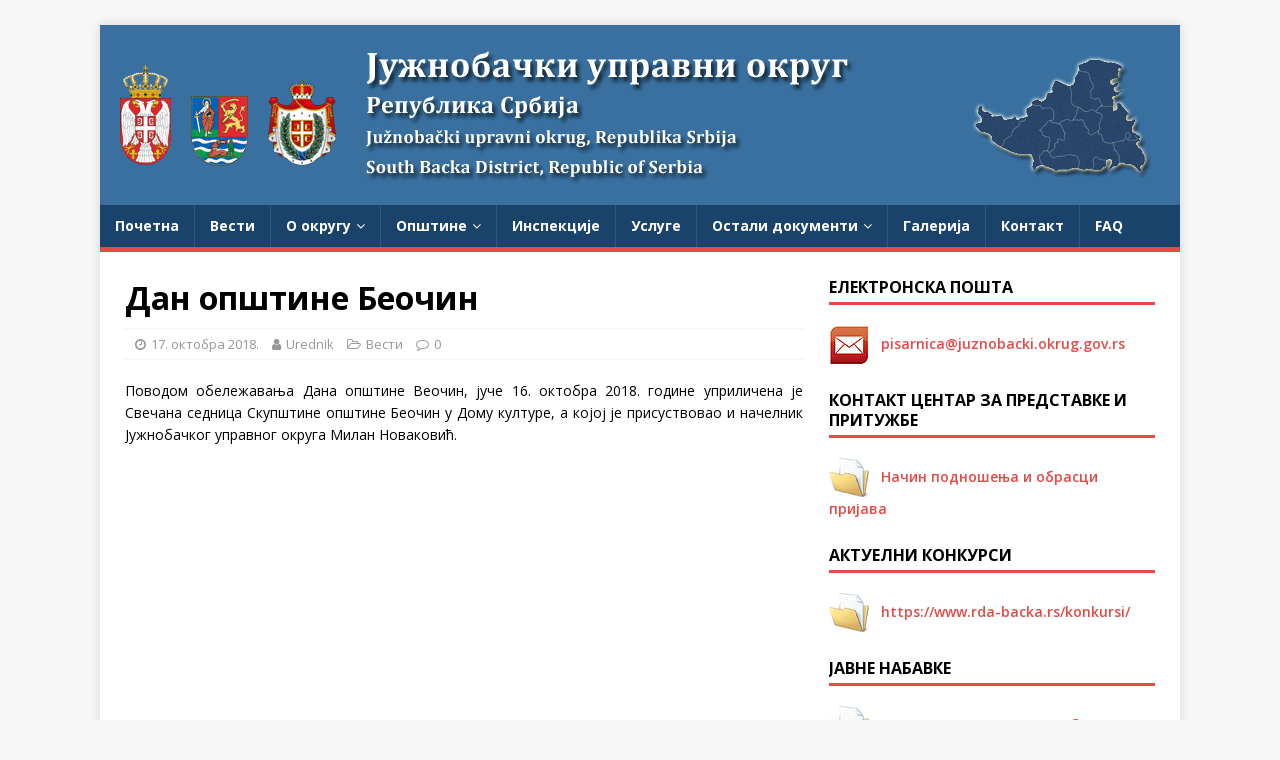

--- FILE ---
content_type: text/html; charset=UTF-8
request_url: https://juznobacki.okrug.gov.rs/dan-opstine-beocin/
body_size: 58158
content:
<!DOCTYPE html>
<html class="no-js" lang="sr-RS">
<head>
<meta charset="UTF-8">
<meta name="viewport" content="width=device-width, initial-scale=1.0">
<link rel="profile" href="http://gmpg.org/xfn/11" />
<title>Дан општине Беочин &#8211; Јужнобачки управни округ</title>
<meta name='robots' content='max-image-preview:large' />
<link rel='dns-prefetch' href='//fonts.googleapis.com' />
<link rel="alternate" type="application/rss+xml" title="Јужнобачки управни округ &raquo; довод" href="https://juznobacki.okrug.gov.rs/feed/" />
<script type="text/javascript">
window._wpemojiSettings = {"baseUrl":"https:\/\/s.w.org\/images\/core\/emoji\/14.0.0\/72x72\/","ext":".png","svgUrl":"https:\/\/s.w.org\/images\/core\/emoji\/14.0.0\/svg\/","svgExt":".svg","source":{"concatemoji":"https:\/\/juznobacki.okrug.gov.rs\/wp-includes\/js\/wp-emoji-release.min.js?ver=6.2.4"}};
/*! This file is auto-generated */
!function(e,a,t){var n,r,o,i=a.createElement("canvas"),p=i.getContext&&i.getContext("2d");function s(e,t){p.clearRect(0,0,i.width,i.height),p.fillText(e,0,0);e=i.toDataURL();return p.clearRect(0,0,i.width,i.height),p.fillText(t,0,0),e===i.toDataURL()}function c(e){var t=a.createElement("script");t.src=e,t.defer=t.type="text/javascript",a.getElementsByTagName("head")[0].appendChild(t)}for(o=Array("flag","emoji"),t.supports={everything:!0,everythingExceptFlag:!0},r=0;r<o.length;r++)t.supports[o[r]]=function(e){if(p&&p.fillText)switch(p.textBaseline="top",p.font="600 32px Arial",e){case"flag":return s("\ud83c\udff3\ufe0f\u200d\u26a7\ufe0f","\ud83c\udff3\ufe0f\u200b\u26a7\ufe0f")?!1:!s("\ud83c\uddfa\ud83c\uddf3","\ud83c\uddfa\u200b\ud83c\uddf3")&&!s("\ud83c\udff4\udb40\udc67\udb40\udc62\udb40\udc65\udb40\udc6e\udb40\udc67\udb40\udc7f","\ud83c\udff4\u200b\udb40\udc67\u200b\udb40\udc62\u200b\udb40\udc65\u200b\udb40\udc6e\u200b\udb40\udc67\u200b\udb40\udc7f");case"emoji":return!s("\ud83e\udef1\ud83c\udffb\u200d\ud83e\udef2\ud83c\udfff","\ud83e\udef1\ud83c\udffb\u200b\ud83e\udef2\ud83c\udfff")}return!1}(o[r]),t.supports.everything=t.supports.everything&&t.supports[o[r]],"flag"!==o[r]&&(t.supports.everythingExceptFlag=t.supports.everythingExceptFlag&&t.supports[o[r]]);t.supports.everythingExceptFlag=t.supports.everythingExceptFlag&&!t.supports.flag,t.DOMReady=!1,t.readyCallback=function(){t.DOMReady=!0},t.supports.everything||(n=function(){t.readyCallback()},a.addEventListener?(a.addEventListener("DOMContentLoaded",n,!1),e.addEventListener("load",n,!1)):(e.attachEvent("onload",n),a.attachEvent("onreadystatechange",function(){"complete"===a.readyState&&t.readyCallback()})),(e=t.source||{}).concatemoji?c(e.concatemoji):e.wpemoji&&e.twemoji&&(c(e.twemoji),c(e.wpemoji)))}(window,document,window._wpemojiSettings);
</script>
<style type="text/css">
img.wp-smiley,
img.emoji {
	display: inline !important;
	border: none !important;
	box-shadow: none !important;
	height: 1em !important;
	width: 1em !important;
	margin: 0 0.07em !important;
	vertical-align: -0.1em !important;
	background: none !important;
	padding: 0 !important;
}
</style>
	<link rel='stylesheet' id='wp-block-library-css' href='https://juznobacki.okrug.gov.rs/wp-includes/css/dist/block-library/style.min.css?ver=6.2.4' type='text/css' media='all' />
<link rel='stylesheet' id='classic-theme-styles-css' href='https://juznobacki.okrug.gov.rs/wp-includes/css/classic-themes.min.css?ver=6.2.4' type='text/css' media='all' />
<style id='global-styles-inline-css' type='text/css'>
body{--wp--preset--color--black: #000000;--wp--preset--color--cyan-bluish-gray: #abb8c3;--wp--preset--color--white: #ffffff;--wp--preset--color--pale-pink: #f78da7;--wp--preset--color--vivid-red: #cf2e2e;--wp--preset--color--luminous-vivid-orange: #ff6900;--wp--preset--color--luminous-vivid-amber: #fcb900;--wp--preset--color--light-green-cyan: #7bdcb5;--wp--preset--color--vivid-green-cyan: #00d084;--wp--preset--color--pale-cyan-blue: #8ed1fc;--wp--preset--color--vivid-cyan-blue: #0693e3;--wp--preset--color--vivid-purple: #9b51e0;--wp--preset--gradient--vivid-cyan-blue-to-vivid-purple: linear-gradient(135deg,rgba(6,147,227,1) 0%,rgb(155,81,224) 100%);--wp--preset--gradient--light-green-cyan-to-vivid-green-cyan: linear-gradient(135deg,rgb(122,220,180) 0%,rgb(0,208,130) 100%);--wp--preset--gradient--luminous-vivid-amber-to-luminous-vivid-orange: linear-gradient(135deg,rgba(252,185,0,1) 0%,rgba(255,105,0,1) 100%);--wp--preset--gradient--luminous-vivid-orange-to-vivid-red: linear-gradient(135deg,rgba(255,105,0,1) 0%,rgb(207,46,46) 100%);--wp--preset--gradient--very-light-gray-to-cyan-bluish-gray: linear-gradient(135deg,rgb(238,238,238) 0%,rgb(169,184,195) 100%);--wp--preset--gradient--cool-to-warm-spectrum: linear-gradient(135deg,rgb(74,234,220) 0%,rgb(151,120,209) 20%,rgb(207,42,186) 40%,rgb(238,44,130) 60%,rgb(251,105,98) 80%,rgb(254,248,76) 100%);--wp--preset--gradient--blush-light-purple: linear-gradient(135deg,rgb(255,206,236) 0%,rgb(152,150,240) 100%);--wp--preset--gradient--blush-bordeaux: linear-gradient(135deg,rgb(254,205,165) 0%,rgb(254,45,45) 50%,rgb(107,0,62) 100%);--wp--preset--gradient--luminous-dusk: linear-gradient(135deg,rgb(255,203,112) 0%,rgb(199,81,192) 50%,rgb(65,88,208) 100%);--wp--preset--gradient--pale-ocean: linear-gradient(135deg,rgb(255,245,203) 0%,rgb(182,227,212) 50%,rgb(51,167,181) 100%);--wp--preset--gradient--electric-grass: linear-gradient(135deg,rgb(202,248,128) 0%,rgb(113,206,126) 100%);--wp--preset--gradient--midnight: linear-gradient(135deg,rgb(2,3,129) 0%,rgb(40,116,252) 100%);--wp--preset--duotone--dark-grayscale: url('#wp-duotone-dark-grayscale');--wp--preset--duotone--grayscale: url('#wp-duotone-grayscale');--wp--preset--duotone--purple-yellow: url('#wp-duotone-purple-yellow');--wp--preset--duotone--blue-red: url('#wp-duotone-blue-red');--wp--preset--duotone--midnight: url('#wp-duotone-midnight');--wp--preset--duotone--magenta-yellow: url('#wp-duotone-magenta-yellow');--wp--preset--duotone--purple-green: url('#wp-duotone-purple-green');--wp--preset--duotone--blue-orange: url('#wp-duotone-blue-orange');--wp--preset--font-size--small: 13px;--wp--preset--font-size--medium: 20px;--wp--preset--font-size--large: 36px;--wp--preset--font-size--x-large: 42px;--wp--preset--spacing--20: 0.44rem;--wp--preset--spacing--30: 0.67rem;--wp--preset--spacing--40: 1rem;--wp--preset--spacing--50: 1.5rem;--wp--preset--spacing--60: 2.25rem;--wp--preset--spacing--70: 3.38rem;--wp--preset--spacing--80: 5.06rem;--wp--preset--shadow--natural: 6px 6px 9px rgba(0, 0, 0, 0.2);--wp--preset--shadow--deep: 12px 12px 50px rgba(0, 0, 0, 0.4);--wp--preset--shadow--sharp: 6px 6px 0px rgba(0, 0, 0, 0.2);--wp--preset--shadow--outlined: 6px 6px 0px -3px rgba(255, 255, 255, 1), 6px 6px rgba(0, 0, 0, 1);--wp--preset--shadow--crisp: 6px 6px 0px rgba(0, 0, 0, 1);}:where(.is-layout-flex){gap: 0.5em;}body .is-layout-flow > .alignleft{float: left;margin-inline-start: 0;margin-inline-end: 2em;}body .is-layout-flow > .alignright{float: right;margin-inline-start: 2em;margin-inline-end: 0;}body .is-layout-flow > .aligncenter{margin-left: auto !important;margin-right: auto !important;}body .is-layout-constrained > .alignleft{float: left;margin-inline-start: 0;margin-inline-end: 2em;}body .is-layout-constrained > .alignright{float: right;margin-inline-start: 2em;margin-inline-end: 0;}body .is-layout-constrained > .aligncenter{margin-left: auto !important;margin-right: auto !important;}body .is-layout-constrained > :where(:not(.alignleft):not(.alignright):not(.alignfull)){max-width: var(--wp--style--global--content-size);margin-left: auto !important;margin-right: auto !important;}body .is-layout-constrained > .alignwide{max-width: var(--wp--style--global--wide-size);}body .is-layout-flex{display: flex;}body .is-layout-flex{flex-wrap: wrap;align-items: center;}body .is-layout-flex > *{margin: 0;}:where(.wp-block-columns.is-layout-flex){gap: 2em;}.has-black-color{color: var(--wp--preset--color--black) !important;}.has-cyan-bluish-gray-color{color: var(--wp--preset--color--cyan-bluish-gray) !important;}.has-white-color{color: var(--wp--preset--color--white) !important;}.has-pale-pink-color{color: var(--wp--preset--color--pale-pink) !important;}.has-vivid-red-color{color: var(--wp--preset--color--vivid-red) !important;}.has-luminous-vivid-orange-color{color: var(--wp--preset--color--luminous-vivid-orange) !important;}.has-luminous-vivid-amber-color{color: var(--wp--preset--color--luminous-vivid-amber) !important;}.has-light-green-cyan-color{color: var(--wp--preset--color--light-green-cyan) !important;}.has-vivid-green-cyan-color{color: var(--wp--preset--color--vivid-green-cyan) !important;}.has-pale-cyan-blue-color{color: var(--wp--preset--color--pale-cyan-blue) !important;}.has-vivid-cyan-blue-color{color: var(--wp--preset--color--vivid-cyan-blue) !important;}.has-vivid-purple-color{color: var(--wp--preset--color--vivid-purple) !important;}.has-black-background-color{background-color: var(--wp--preset--color--black) !important;}.has-cyan-bluish-gray-background-color{background-color: var(--wp--preset--color--cyan-bluish-gray) !important;}.has-white-background-color{background-color: var(--wp--preset--color--white) !important;}.has-pale-pink-background-color{background-color: var(--wp--preset--color--pale-pink) !important;}.has-vivid-red-background-color{background-color: var(--wp--preset--color--vivid-red) !important;}.has-luminous-vivid-orange-background-color{background-color: var(--wp--preset--color--luminous-vivid-orange) !important;}.has-luminous-vivid-amber-background-color{background-color: var(--wp--preset--color--luminous-vivid-amber) !important;}.has-light-green-cyan-background-color{background-color: var(--wp--preset--color--light-green-cyan) !important;}.has-vivid-green-cyan-background-color{background-color: var(--wp--preset--color--vivid-green-cyan) !important;}.has-pale-cyan-blue-background-color{background-color: var(--wp--preset--color--pale-cyan-blue) !important;}.has-vivid-cyan-blue-background-color{background-color: var(--wp--preset--color--vivid-cyan-blue) !important;}.has-vivid-purple-background-color{background-color: var(--wp--preset--color--vivid-purple) !important;}.has-black-border-color{border-color: var(--wp--preset--color--black) !important;}.has-cyan-bluish-gray-border-color{border-color: var(--wp--preset--color--cyan-bluish-gray) !important;}.has-white-border-color{border-color: var(--wp--preset--color--white) !important;}.has-pale-pink-border-color{border-color: var(--wp--preset--color--pale-pink) !important;}.has-vivid-red-border-color{border-color: var(--wp--preset--color--vivid-red) !important;}.has-luminous-vivid-orange-border-color{border-color: var(--wp--preset--color--luminous-vivid-orange) !important;}.has-luminous-vivid-amber-border-color{border-color: var(--wp--preset--color--luminous-vivid-amber) !important;}.has-light-green-cyan-border-color{border-color: var(--wp--preset--color--light-green-cyan) !important;}.has-vivid-green-cyan-border-color{border-color: var(--wp--preset--color--vivid-green-cyan) !important;}.has-pale-cyan-blue-border-color{border-color: var(--wp--preset--color--pale-cyan-blue) !important;}.has-vivid-cyan-blue-border-color{border-color: var(--wp--preset--color--vivid-cyan-blue) !important;}.has-vivid-purple-border-color{border-color: var(--wp--preset--color--vivid-purple) !important;}.has-vivid-cyan-blue-to-vivid-purple-gradient-background{background: var(--wp--preset--gradient--vivid-cyan-blue-to-vivid-purple) !important;}.has-light-green-cyan-to-vivid-green-cyan-gradient-background{background: var(--wp--preset--gradient--light-green-cyan-to-vivid-green-cyan) !important;}.has-luminous-vivid-amber-to-luminous-vivid-orange-gradient-background{background: var(--wp--preset--gradient--luminous-vivid-amber-to-luminous-vivid-orange) !important;}.has-luminous-vivid-orange-to-vivid-red-gradient-background{background: var(--wp--preset--gradient--luminous-vivid-orange-to-vivid-red) !important;}.has-very-light-gray-to-cyan-bluish-gray-gradient-background{background: var(--wp--preset--gradient--very-light-gray-to-cyan-bluish-gray) !important;}.has-cool-to-warm-spectrum-gradient-background{background: var(--wp--preset--gradient--cool-to-warm-spectrum) !important;}.has-blush-light-purple-gradient-background{background: var(--wp--preset--gradient--blush-light-purple) !important;}.has-blush-bordeaux-gradient-background{background: var(--wp--preset--gradient--blush-bordeaux) !important;}.has-luminous-dusk-gradient-background{background: var(--wp--preset--gradient--luminous-dusk) !important;}.has-pale-ocean-gradient-background{background: var(--wp--preset--gradient--pale-ocean) !important;}.has-electric-grass-gradient-background{background: var(--wp--preset--gradient--electric-grass) !important;}.has-midnight-gradient-background{background: var(--wp--preset--gradient--midnight) !important;}.has-small-font-size{font-size: var(--wp--preset--font-size--small) !important;}.has-medium-font-size{font-size: var(--wp--preset--font-size--medium) !important;}.has-large-font-size{font-size: var(--wp--preset--font-size--large) !important;}.has-x-large-font-size{font-size: var(--wp--preset--font-size--x-large) !important;}
.wp-block-navigation a:where(:not(.wp-element-button)){color: inherit;}
:where(.wp-block-columns.is-layout-flex){gap: 2em;}
.wp-block-pullquote{font-size: 1.5em;line-height: 1.6;}
</style>
<link rel='stylesheet' id='wpos-slick-style-css' href='https://juznobacki.okrug.gov.rs/wp-content/plugins/wp-responsive-recent-post-slider/assets/css/slick.css?ver=3.4' type='text/css' media='all' />
<link rel='stylesheet' id='wppsac-public-style-css' href='https://juznobacki.okrug.gov.rs/wp-content/plugins/wp-responsive-recent-post-slider/assets/css/recent-post-style.css?ver=3.4' type='text/css' media='all' />
<link rel='stylesheet' id='mh-google-fonts-css' href='https://fonts.googleapis.com/css?family=Open+Sans:400,400italic,700,600' type='text/css' media='all' />
<link rel='stylesheet' id='mh-magazine-lite-css' href='https://juznobacki.okrug.gov.rs/wp-content/themes/mh-magazine-lite/style.css?ver=2.9.2' type='text/css' media='all' />
<link rel='stylesheet' id='mh-font-awesome-css' href='https://juznobacki.okrug.gov.rs/wp-content/themes/mh-magazine-lite/includes/font-awesome.min.css' type='text/css' media='all' />
<script type='text/javascript' src='https://juznobacki.okrug.gov.rs/wp-content/plugins/responsive-scrolling-tables/js/responsivescrollingtables.js?ver=6.2.4' id='responsive-scrolling-tables-js'></script>
<script type='text/javascript' src='https://juznobacki.okrug.gov.rs/wp-includes/js/jquery/jquery.min.js?ver=3.6.4' id='jquery-core-js'></script>
<script type='text/javascript' src='https://juznobacki.okrug.gov.rs/wp-includes/js/jquery/jquery-migrate.min.js?ver=3.4.0' id='jquery-migrate-js'></script>
<script type='text/javascript' src='https://juznobacki.okrug.gov.rs/wp-content/themes/mh-magazine-lite/js/scripts.js?ver=2.9.2' id='mh-scripts-js'></script>
<link rel="https://api.w.org/" href="https://juznobacki.okrug.gov.rs/wp-json/" /><link rel="alternate" type="application/json" href="https://juznobacki.okrug.gov.rs/wp-json/wp/v2/posts/889" /><link rel="EditURI" type="application/rsd+xml" title="RSD" href="https://juznobacki.okrug.gov.rs/xmlrpc.php?rsd" />
<link rel="wlwmanifest" type="application/wlwmanifest+xml" href="https://juznobacki.okrug.gov.rs/wp-includes/wlwmanifest.xml" />
<meta name="generator" content="WordPress 6.2.4" />
<link rel="canonical" href="https://juznobacki.okrug.gov.rs/dan-opstine-beocin/" />
<link rel='shortlink' href='https://juznobacki.okrug.gov.rs/?p=889' />
<link rel="alternate" type="application/json+oembed" href="https://juznobacki.okrug.gov.rs/wp-json/oembed/1.0/embed?url=https%3A%2F%2Fjuznobacki.okrug.gov.rs%2Fdan-opstine-beocin%2F" />
<link rel="alternate" type="text/xml+oembed" href="https://juznobacki.okrug.gov.rs/wp-json/oembed/1.0/embed?url=https%3A%2F%2Fjuznobacki.okrug.gov.rs%2Fdan-opstine-beocin%2F&#038;format=xml" />
<!--[if lt IE 9]>
<script src="https://juznobacki.okrug.gov.rs/wp-content/themes/mh-magazine-lite/js/css3-mediaqueries.js"></script>
<![endif]-->
</head>
<body id="mh-mobile" class="post-template-default single single-post postid-889 single-format-standard mh-right-sb" itemscope="itemscope" itemtype="https://schema.org/WebPage">
<svg xmlns="http://www.w3.org/2000/svg" viewBox="0 0 0 0" width="0" height="0" focusable="false" role="none" style="visibility: hidden; position: absolute; left: -9999px; overflow: hidden;" ><defs><filter id="wp-duotone-dark-grayscale"><feColorMatrix color-interpolation-filters="sRGB" type="matrix" values=" .299 .587 .114 0 0 .299 .587 .114 0 0 .299 .587 .114 0 0 .299 .587 .114 0 0 " /><feComponentTransfer color-interpolation-filters="sRGB" ><feFuncR type="table" tableValues="0 0.49803921568627" /><feFuncG type="table" tableValues="0 0.49803921568627" /><feFuncB type="table" tableValues="0 0.49803921568627" /><feFuncA type="table" tableValues="1 1" /></feComponentTransfer><feComposite in2="SourceGraphic" operator="in" /></filter></defs></svg><svg xmlns="http://www.w3.org/2000/svg" viewBox="0 0 0 0" width="0" height="0" focusable="false" role="none" style="visibility: hidden; position: absolute; left: -9999px; overflow: hidden;" ><defs><filter id="wp-duotone-grayscale"><feColorMatrix color-interpolation-filters="sRGB" type="matrix" values=" .299 .587 .114 0 0 .299 .587 .114 0 0 .299 .587 .114 0 0 .299 .587 .114 0 0 " /><feComponentTransfer color-interpolation-filters="sRGB" ><feFuncR type="table" tableValues="0 1" /><feFuncG type="table" tableValues="0 1" /><feFuncB type="table" tableValues="0 1" /><feFuncA type="table" tableValues="1 1" /></feComponentTransfer><feComposite in2="SourceGraphic" operator="in" /></filter></defs></svg><svg xmlns="http://www.w3.org/2000/svg" viewBox="0 0 0 0" width="0" height="0" focusable="false" role="none" style="visibility: hidden; position: absolute; left: -9999px; overflow: hidden;" ><defs><filter id="wp-duotone-purple-yellow"><feColorMatrix color-interpolation-filters="sRGB" type="matrix" values=" .299 .587 .114 0 0 .299 .587 .114 0 0 .299 .587 .114 0 0 .299 .587 .114 0 0 " /><feComponentTransfer color-interpolation-filters="sRGB" ><feFuncR type="table" tableValues="0.54901960784314 0.98823529411765" /><feFuncG type="table" tableValues="0 1" /><feFuncB type="table" tableValues="0.71764705882353 0.25490196078431" /><feFuncA type="table" tableValues="1 1" /></feComponentTransfer><feComposite in2="SourceGraphic" operator="in" /></filter></defs></svg><svg xmlns="http://www.w3.org/2000/svg" viewBox="0 0 0 0" width="0" height="0" focusable="false" role="none" style="visibility: hidden; position: absolute; left: -9999px; overflow: hidden;" ><defs><filter id="wp-duotone-blue-red"><feColorMatrix color-interpolation-filters="sRGB" type="matrix" values=" .299 .587 .114 0 0 .299 .587 .114 0 0 .299 .587 .114 0 0 .299 .587 .114 0 0 " /><feComponentTransfer color-interpolation-filters="sRGB" ><feFuncR type="table" tableValues="0 1" /><feFuncG type="table" tableValues="0 0.27843137254902" /><feFuncB type="table" tableValues="0.5921568627451 0.27843137254902" /><feFuncA type="table" tableValues="1 1" /></feComponentTransfer><feComposite in2="SourceGraphic" operator="in" /></filter></defs></svg><svg xmlns="http://www.w3.org/2000/svg" viewBox="0 0 0 0" width="0" height="0" focusable="false" role="none" style="visibility: hidden; position: absolute; left: -9999px; overflow: hidden;" ><defs><filter id="wp-duotone-midnight"><feColorMatrix color-interpolation-filters="sRGB" type="matrix" values=" .299 .587 .114 0 0 .299 .587 .114 0 0 .299 .587 .114 0 0 .299 .587 .114 0 0 " /><feComponentTransfer color-interpolation-filters="sRGB" ><feFuncR type="table" tableValues="0 0" /><feFuncG type="table" tableValues="0 0.64705882352941" /><feFuncB type="table" tableValues="0 1" /><feFuncA type="table" tableValues="1 1" /></feComponentTransfer><feComposite in2="SourceGraphic" operator="in" /></filter></defs></svg><svg xmlns="http://www.w3.org/2000/svg" viewBox="0 0 0 0" width="0" height="0" focusable="false" role="none" style="visibility: hidden; position: absolute; left: -9999px; overflow: hidden;" ><defs><filter id="wp-duotone-magenta-yellow"><feColorMatrix color-interpolation-filters="sRGB" type="matrix" values=" .299 .587 .114 0 0 .299 .587 .114 0 0 .299 .587 .114 0 0 .299 .587 .114 0 0 " /><feComponentTransfer color-interpolation-filters="sRGB" ><feFuncR type="table" tableValues="0.78039215686275 1" /><feFuncG type="table" tableValues="0 0.94901960784314" /><feFuncB type="table" tableValues="0.35294117647059 0.47058823529412" /><feFuncA type="table" tableValues="1 1" /></feComponentTransfer><feComposite in2="SourceGraphic" operator="in" /></filter></defs></svg><svg xmlns="http://www.w3.org/2000/svg" viewBox="0 0 0 0" width="0" height="0" focusable="false" role="none" style="visibility: hidden; position: absolute; left: -9999px; overflow: hidden;" ><defs><filter id="wp-duotone-purple-green"><feColorMatrix color-interpolation-filters="sRGB" type="matrix" values=" .299 .587 .114 0 0 .299 .587 .114 0 0 .299 .587 .114 0 0 .299 .587 .114 0 0 " /><feComponentTransfer color-interpolation-filters="sRGB" ><feFuncR type="table" tableValues="0.65098039215686 0.40392156862745" /><feFuncG type="table" tableValues="0 1" /><feFuncB type="table" tableValues="0.44705882352941 0.4" /><feFuncA type="table" tableValues="1 1" /></feComponentTransfer><feComposite in2="SourceGraphic" operator="in" /></filter></defs></svg><svg xmlns="http://www.w3.org/2000/svg" viewBox="0 0 0 0" width="0" height="0" focusable="false" role="none" style="visibility: hidden; position: absolute; left: -9999px; overflow: hidden;" ><defs><filter id="wp-duotone-blue-orange"><feColorMatrix color-interpolation-filters="sRGB" type="matrix" values=" .299 .587 .114 0 0 .299 .587 .114 0 0 .299 .587 .114 0 0 .299 .587 .114 0 0 " /><feComponentTransfer color-interpolation-filters="sRGB" ><feFuncR type="table" tableValues="0.098039215686275 1" /><feFuncG type="table" tableValues="0 0.66274509803922" /><feFuncB type="table" tableValues="0.84705882352941 0.41960784313725" /><feFuncA type="table" tableValues="1 1" /></feComponentTransfer><feComposite in2="SourceGraphic" operator="in" /></filter></defs></svg><div class="mh-container mh-container-outer">
<div class="mh-header-mobile-nav mh-clearfix"></div>
<header class="mh-header" itemscope="itemscope" itemtype="https://schema.org/WPHeader">
	<div class="mh-container mh-container-inner mh-row mh-clearfix">
		<div class="mh-custom-header mh-clearfix">
<a class="mh-header-image-link" href="https://juznobacki.okrug.gov.rs/" title="Јужнобачки управни округ" rel="home">
<img class="mh-header-image" src="https://juznobacki.okrug.gov.rs/wp-content/uploads/2021/09/header.png" height="180" width="1080" alt="Јужнобачки управни округ" />
</a>
</div>
	</div>
	<div class="mh-main-nav-wrap">
		<nav class="mh-navigation mh-main-nav mh-container mh-container-inner mh-clearfix" itemscope="itemscope" itemtype="https://schema.org/SiteNavigationElement">
			<div class="menu-meni-container"><ul id="menu-meni" class="menu"><li id="menu-item-413" class="menu-item menu-item-type-post_type menu-item-object-page menu-item-home menu-item-413"><a href="https://juznobacki.okrug.gov.rs/">Почетна</a></li>
<li id="menu-item-414" class="menu-item menu-item-type-taxonomy menu-item-object-category current-post-ancestor current-menu-parent current-post-parent menu-item-414"><a href="https://juznobacki.okrug.gov.rs/kategorija/vesti/">Вести</a></li>
<li id="menu-item-454" class="menu-item menu-item-type-post_type menu-item-object-page menu-item-has-children menu-item-454"><a href="https://juznobacki.okrug.gov.rs/o-okrugu/">О округу</a>
<ul class="sub-menu">
	<li id="menu-item-455" class="menu-item menu-item-type-post_type menu-item-object-page menu-item-455"><a href="https://juznobacki.okrug.gov.rs/nadleznost/">Надлежност</a></li>
	<li id="menu-item-456" class="menu-item menu-item-type-post_type menu-item-object-page menu-item-456"><a href="https://juznobacki.okrug.gov.rs/savet-okruga/">Савет округа</a></li>
	<li id="menu-item-457" class="menu-item menu-item-type-post_type menu-item-object-page menu-item-457"><a href="https://juznobacki.okrug.gov.rs/nacelnik/">Начелник</a></li>
	<li id="menu-item-458" class="menu-item menu-item-type-post_type menu-item-object-page menu-item-458"><a href="https://juznobacki.okrug.gov.rs/strucna-sluzba/">Стручна служба</a></li>
	<li id="menu-item-459" class="menu-item menu-item-type-post_type menu-item-object-page menu-item-459"><a href="https://juznobacki.okrug.gov.rs/istorijat-okruga/">Историјат округа</a></li>
	<li id="menu-item-460" class="menu-item menu-item-type-post_type menu-item-object-page menu-item-460"><a href="https://juznobacki.okrug.gov.rs/kultura/">Култура</a></li>
	<li id="menu-item-461" class="menu-item menu-item-type-post_type menu-item-object-page menu-item-461"><a href="https://juznobacki.okrug.gov.rs/statistika/">Статистика</a></li>
</ul>
</li>
<li id="menu-item-462" class="menu-item menu-item-type-post_type menu-item-object-page menu-item-has-children menu-item-462"><a href="https://juznobacki.okrug.gov.rs/opstine/">Општине</a>
<ul class="sub-menu">
	<li id="menu-item-474" class="menu-item menu-item-type-custom menu-item-object-custom menu-item-has-children menu-item-474"><a href="http://juznobacki.okrug.gov.rs/sr/pdf/novi_sad_info.pdf">Нови Сад</a>
	<ul class="sub-menu">
		<li id="menu-item-486" class="menu-item menu-item-type-custom menu-item-object-custom menu-item-486"><a href="http://juznobacki.okrug.gov.rs/sr/pdf/novi_sad_kontakt.pdf">Контакт</a></li>
		<li id="menu-item-487" class="menu-item menu-item-type-custom menu-item-object-custom menu-item-487"><a href="http://juznobacki.okrug.gov.rs/sr/pdf/novi_sad_statistika.pdf">Статистика</a></li>
		<li id="menu-item-488" class="menu-item menu-item-type-custom menu-item-object-custom menu-item-488"><a href="http://juznobacki.okrug.gov.rs/sr/pdf/novi_sad_turizam.pdf">Туризам</a></li>
		<li id="menu-item-489" class="menu-item menu-item-type-custom menu-item-object-custom menu-item-489"><a href="http://juznobacki.okrug.gov.rs/sr/pdf/novi_sad_infrastruktura.pdf">Инфраструктура</a></li>
		<li id="menu-item-490" class="menu-item menu-item-type-custom menu-item-object-custom menu-item-490"><a href="http://juznobacki.okrug.gov.rs/sr/pdf/novi_sad_obrazovanje.pdf">Образовање</a></li>
		<li id="menu-item-491" class="menu-item menu-item-type-custom menu-item-object-custom menu-item-491"><a href="http://juznobacki.okrug.gov.rs/sr/pdf/novi_sad_kultura.pdf">Култура</a></li>
		<li id="menu-item-492" class="menu-item menu-item-type-custom menu-item-object-custom menu-item-492"><a href="http://juznobacki.okrug.gov.rs/sr/pdf/novi_sad_privreda.pdf">Привреда</a></li>
		<li id="menu-item-493" class="menu-item menu-item-type-custom menu-item-object-custom menu-item-493"><a href="http://juznobacki.okrug.gov.rs/sr/pdf/novi_sad_investicije.pdf">Инвестиције</a></li>
	</ul>
</li>
	<li id="menu-item-475" class="menu-item menu-item-type-custom menu-item-object-custom menu-item-has-children menu-item-475"><a href="http://juznobacki.okrug.gov.rs/sr/pdf/bac_info.pdf">Бач</a>
	<ul class="sub-menu">
		<li id="menu-item-494" class="menu-item menu-item-type-custom menu-item-object-custom menu-item-494"><a href="http://juznobacki.okrug.gov.rs/sr/pdf/bac_kontakt.pdf">Контакт</a></li>
		<li id="menu-item-495" class="menu-item menu-item-type-custom menu-item-object-custom menu-item-495"><a href="http://juznobacki.okrug.gov.rs/sr/pdf/bac_statistika.pdf">Статистика</a></li>
		<li id="menu-item-496" class="menu-item menu-item-type-custom menu-item-object-custom menu-item-496"><a href="http://juznobacki.okrug.gov.rs/sr/pdf/bac_turizam.pdf">Туризам</a></li>
		<li id="menu-item-497" class="menu-item menu-item-type-custom menu-item-object-custom menu-item-497"><a href="http://juznobacki.okrug.gov.rs/sr/pdf/bac_infrastruktura.pdf">Инфраструктура</a></li>
		<li id="menu-item-498" class="menu-item menu-item-type-custom menu-item-object-custom menu-item-498"><a href="http://juznobacki.okrug.gov.rs/sr/pdf/bac_obrazovanje.pdf">Образовање</a></li>
		<li id="menu-item-499" class="menu-item menu-item-type-custom menu-item-object-custom menu-item-499"><a href="http://juznobacki.okrug.gov.rs/sr/pdf/bac_kultura.pdf">Култура</a></li>
		<li id="menu-item-500" class="menu-item menu-item-type-custom menu-item-object-custom menu-item-500"><a href="http://juznobacki.okrug.gov.rs/sr/pdf/bac_privreda.pdf">Привреда</a></li>
		<li id="menu-item-501" class="menu-item menu-item-type-custom menu-item-object-custom menu-item-501"><a href="http://juznobacki.okrug.gov.rs/sr/pdf/bac_investicije.pdf">Инвестиције</a></li>
	</ul>
</li>
	<li id="menu-item-476" class="menu-item menu-item-type-custom menu-item-object-custom menu-item-has-children menu-item-476"><a href="http://juznobacki.okrug.gov.rs/sr/pdf/backa_palanka_info.pdf">Бачка Паланка</a>
	<ul class="sub-menu">
		<li id="menu-item-502" class="menu-item menu-item-type-custom menu-item-object-custom menu-item-502"><a href="http://juznobacki.okrug.gov.rs/sr/pdf/backa_palanka_kontakt.pdf">Контакт</a></li>
		<li id="menu-item-503" class="menu-item menu-item-type-custom menu-item-object-custom menu-item-503"><a href="http://juznobacki.okrug.gov.rs/sr/pdf/backa_palanka_statistika.pdf">Статистика</a></li>
		<li id="menu-item-504" class="menu-item menu-item-type-custom menu-item-object-custom menu-item-504"><a href="http://juznobacki.okrug.gov.rs/sr/pdf/backa_palanka_turizam.pdf">Туризам</a></li>
		<li id="menu-item-505" class="menu-item menu-item-type-custom menu-item-object-custom menu-item-505"><a href="http://juznobacki.okrug.gov.rs/sr/pdf/backa_palanka_infrastruktura.pdf">Инфраструктура</a></li>
		<li id="menu-item-506" class="menu-item menu-item-type-custom menu-item-object-custom menu-item-506"><a href="http://juznobacki.okrug.gov.rs/sr/pdf/backa_palanka_obrazovanje.pdf">Образовање</a></li>
		<li id="menu-item-507" class="menu-item menu-item-type-custom menu-item-object-custom menu-item-507"><a href="http://juznobacki.okrug.gov.rs/sr/pdf/backa_palanka_kultura.pdf">Култура</a></li>
		<li id="menu-item-508" class="menu-item menu-item-type-custom menu-item-object-custom menu-item-508"><a href="http://juznobacki.okrug.gov.rs/sr/pdf/backa_palanka_privreda.pdf">Привреда</a></li>
		<li id="menu-item-509" class="menu-item menu-item-type-custom menu-item-object-custom menu-item-509"><a href="http://juznobacki.okrug.gov.rs/sr/pdf/backa_palanka_investicije.pdf">Инвестиције</a></li>
	</ul>
</li>
	<li id="menu-item-477" class="menu-item menu-item-type-custom menu-item-object-custom menu-item-has-children menu-item-477"><a href="http://juznobacki.okrug.gov.rs/sr/pdf/backi_petrovac_info.pdf">Бачки Петровац</a>
	<ul class="sub-menu">
		<li id="menu-item-510" class="menu-item menu-item-type-custom menu-item-object-custom menu-item-510"><a href="http://juznobacki.okrug.gov.rs/sr/pdf/backi_petrovac_kontakt.pdf">Контакт</a></li>
		<li id="menu-item-511" class="menu-item menu-item-type-custom menu-item-object-custom menu-item-511"><a href="http://juznobacki.okrug.gov.rs/sr/pdf/backi_petrovac_statistika.pdf">Статистика</a></li>
		<li id="menu-item-512" class="menu-item menu-item-type-custom menu-item-object-custom menu-item-512"><a href="http://juznobacki.okrug.gov.rs/sr/pdf/backi_petrovac_turizam.pdf">Туризам</a></li>
		<li id="menu-item-513" class="menu-item menu-item-type-custom menu-item-object-custom menu-item-513"><a href="http://juznobacki.okrug.gov.rs/sr/pdf/backi_petrovac_infrastruktura.pdf">Инфраструктура</a></li>
		<li id="menu-item-514" class="menu-item menu-item-type-custom menu-item-object-custom menu-item-514"><a href="http://juznobacki.okrug.gov.rs/sr/pdf/backi_petrovac_obrazovanje.pdf">Образовање</a></li>
		<li id="menu-item-515" class="menu-item menu-item-type-custom menu-item-object-custom menu-item-515"><a href="http://juznobacki.okrug.gov.rs/sr/pdf/backi_petrovac_kultura.pdf">Култура</a></li>
		<li id="menu-item-516" class="menu-item menu-item-type-custom menu-item-object-custom menu-item-516"><a href="http://juznobacki.okrug.gov.rs/sr/pdf/backi_petrovac_privreda.pdf">Привреда</a></li>
		<li id="menu-item-517" class="menu-item menu-item-type-custom menu-item-object-custom menu-item-517"><a href="http://juznobacki.okrug.gov.rs/sr/pdf/backi_petrovac_investicije.pdf">Инвестиције</a></li>
	</ul>
</li>
	<li id="menu-item-478" class="menu-item menu-item-type-custom menu-item-object-custom menu-item-has-children menu-item-478"><a href="http://juznobacki.okrug.gov.rs/sr/pdf/beocin_info.pdf">Беочин</a>
	<ul class="sub-menu">
		<li id="menu-item-518" class="menu-item menu-item-type-custom menu-item-object-custom menu-item-518"><a href="http://juznobacki.okrug.gov.rs/sr/pdf/beocin_kontakt.pdf">Контакт</a></li>
		<li id="menu-item-519" class="menu-item menu-item-type-custom menu-item-object-custom menu-item-519"><a href="http://juznobacki.okrug.gov.rs/sr/pdf/beocin_statistika.pdf">Статистика</a></li>
		<li id="menu-item-520" class="menu-item menu-item-type-custom menu-item-object-custom menu-item-520"><a href="http://juznobacki.okrug.gov.rs/sr/pdf/beocin_turizam.pdf">Туризам</a></li>
		<li id="menu-item-521" class="menu-item menu-item-type-custom menu-item-object-custom menu-item-521"><a href="http://juznobacki.okrug.gov.rs/sr/pdf/beocin_infrastruktura.pdf">Инфраструктура</a></li>
		<li id="menu-item-522" class="menu-item menu-item-type-custom menu-item-object-custom menu-item-522"><a href="http://juznobacki.okrug.gov.rs/sr/pdf/beocin_obrazovanje.pdf">Образовање</a></li>
		<li id="menu-item-523" class="menu-item menu-item-type-custom menu-item-object-custom menu-item-523"><a href="http://juznobacki.okrug.gov.rs/sr/pdf/beocin_kultura.pdf">Култура</a></li>
		<li id="menu-item-524" class="menu-item menu-item-type-custom menu-item-object-custom menu-item-524"><a href="http://juznobacki.okrug.gov.rs/sr/pdf/beocin_privreda.pdf">Привреда</a></li>
		<li id="menu-item-525" class="menu-item menu-item-type-custom menu-item-object-custom menu-item-525"><a href="http://juznobacki.okrug.gov.rs/sr/pdf/beocin_investicije.pdf">Инвестиције</a></li>
	</ul>
</li>
	<li id="menu-item-479" class="menu-item menu-item-type-custom menu-item-object-custom menu-item-has-children menu-item-479"><a href="http://juznobacki.okrug.gov.rs/sr/pdf/becej_info.pdf">Бечеј</a>
	<ul class="sub-menu">
		<li id="menu-item-526" class="menu-item menu-item-type-custom menu-item-object-custom menu-item-526"><a href="http://juznobacki.okrug.gov.rs/sr/pdf/becej_kontakt.pdf">Контакт</a></li>
		<li id="menu-item-527" class="menu-item menu-item-type-custom menu-item-object-custom menu-item-527"><a href="http://juznobacki.okrug.gov.rs/sr/pdf/becej_statistika.pdf">Статистика</a></li>
		<li id="menu-item-528" class="menu-item menu-item-type-custom menu-item-object-custom menu-item-528"><a href="http://juznobacki.okrug.gov.rs/sr/pdf/becej_turizam.pdf">Туризам</a></li>
		<li id="menu-item-529" class="menu-item menu-item-type-custom menu-item-object-custom menu-item-529"><a href="http://juznobacki.okrug.gov.rs/sr/pdf/becej_infrastruktura.pdf">Инфраструктура</a></li>
		<li id="menu-item-530" class="menu-item menu-item-type-custom menu-item-object-custom menu-item-530"><a href="http://juznobacki.okrug.gov.rs/sr/pdf/becej_obrazovanje.pdf">Образовање</a></li>
		<li id="menu-item-531" class="menu-item menu-item-type-custom menu-item-object-custom menu-item-531"><a href="http://juznobacki.okrug.gov.rs/sr/pdf/becej_kultura.pdf">Култура</a></li>
		<li id="menu-item-532" class="menu-item menu-item-type-custom menu-item-object-custom menu-item-532"><a href="http://juznobacki.okrug.gov.rs/sr/pdf/becej_privreda.pdf">Привреда</a></li>
		<li id="menu-item-533" class="menu-item menu-item-type-custom menu-item-object-custom menu-item-533"><a href="http://juznobacki.okrug.gov.rs/sr/pdf/becej_investicije.pdf">Инвестиције</a></li>
	</ul>
</li>
	<li id="menu-item-480" class="menu-item menu-item-type-custom menu-item-object-custom menu-item-has-children menu-item-480"><a href="http://juznobacki.okrug.gov.rs/sr/pdf/vrbas_info.pdf">Врбас</a>
	<ul class="sub-menu">
		<li id="menu-item-534" class="menu-item menu-item-type-custom menu-item-object-custom menu-item-534"><a href="http://juznobacki.okrug.gov.rs/sr/pdf/vrbas_kontakt.pdf">Контакт</a></li>
		<li id="menu-item-535" class="menu-item menu-item-type-custom menu-item-object-custom menu-item-535"><a href="http://juznobacki.okrug.gov.rs/sr/pdf/vrbas_statistika.pdf">Статистика</a></li>
		<li id="menu-item-536" class="menu-item menu-item-type-custom menu-item-object-custom menu-item-536"><a href="http://juznobacki.okrug.gov.rs/sr/pdf/vrbas_turizam.pdf">Туризам</a></li>
		<li id="menu-item-537" class="menu-item menu-item-type-custom menu-item-object-custom menu-item-537"><a href="http://juznobacki.okrug.gov.rs/sr/pdf/vrbas_infrastruktura.pdf">Инфраструктура</a></li>
		<li id="menu-item-538" class="menu-item menu-item-type-custom menu-item-object-custom menu-item-538"><a href="http://juznobacki.okrug.gov.rs/sr/pdf/vrbas_obrazovanje.pdf">Образовање</a></li>
		<li id="menu-item-539" class="menu-item menu-item-type-custom menu-item-object-custom menu-item-539"><a href="http://juznobacki.okrug.gov.rs/sr/pdf/vrbas_kultura.pdf">Култура</a></li>
		<li id="menu-item-540" class="menu-item menu-item-type-custom menu-item-object-custom menu-item-540"><a href="http://juznobacki.okrug.gov.rs/sr/pdf/vrbas_privreda.pdf">Привреда</a></li>
		<li id="menu-item-541" class="menu-item menu-item-type-custom menu-item-object-custom menu-item-541"><a href="http://juznobacki.okrug.gov.rs/sr/pdf/vrbas_investicije.pdf">Инвестиције</a></li>
	</ul>
</li>
	<li id="menu-item-481" class="menu-item menu-item-type-custom menu-item-object-custom menu-item-has-children menu-item-481"><a href="http://juznobacki.okrug.gov.rs/sr/pdf/zabalj_info.pdf">Жабаљ</a>
	<ul class="sub-menu">
		<li id="menu-item-542" class="menu-item menu-item-type-custom menu-item-object-custom menu-item-542"><a href="http://juznobacki.okrug.gov.rs/sr/pdf/zabalj_kontakt.pdf">Контакт</a></li>
		<li id="menu-item-543" class="menu-item menu-item-type-custom menu-item-object-custom menu-item-543"><a href="http://juznobacki.okrug.gov.rs/sr/pdf/zabalj_statistika.pdf">Статистика</a></li>
		<li id="menu-item-544" class="menu-item menu-item-type-custom menu-item-object-custom menu-item-544"><a href="http://juznobacki.okrug.gov.rs/sr/pdf/zabalj_turizam.pdf">Туризам</a></li>
		<li id="menu-item-545" class="menu-item menu-item-type-custom menu-item-object-custom menu-item-545"><a href="http://juznobacki.okrug.gov.rs/sr/pdf/zabalj_infrastruktura.pdf">Инфраструктура</a></li>
		<li id="menu-item-546" class="menu-item menu-item-type-custom menu-item-object-custom menu-item-546"><a href="http://juznobacki.okrug.gov.rs/sr/pdf/zabalj_obrazovanje.pdf">Образовање</a></li>
		<li id="menu-item-547" class="menu-item menu-item-type-custom menu-item-object-custom menu-item-547"><a href="http://juznobacki.okrug.gov.rs/sr/pdf/zabalj_kultura.pdf">Култура</a></li>
		<li id="menu-item-548" class="menu-item menu-item-type-custom menu-item-object-custom menu-item-548"><a href="http://juznobacki.okrug.gov.rs/sr/pdf/zabalj_privreda.pdf">Привреда</a></li>
		<li id="menu-item-549" class="menu-item menu-item-type-custom menu-item-object-custom menu-item-549"><a href="http://juznobacki.okrug.gov.rs/sr/pdf/zabalj_investicije.pdf">Инвестиције</a></li>
	</ul>
</li>
	<li id="menu-item-482" class="menu-item menu-item-type-custom menu-item-object-custom menu-item-has-children menu-item-482"><a href="http://juznobacki.okrug.gov.rs/sr/pdf/srbobran_info.pdf">Србобран</a>
	<ul class="sub-menu">
		<li id="menu-item-550" class="menu-item menu-item-type-custom menu-item-object-custom menu-item-550"><a href="http://juznobacki.okrug.gov.rs/sr/pdf/srbobran_kontakt.pdf">Контакт</a></li>
		<li id="menu-item-551" class="menu-item menu-item-type-custom menu-item-object-custom menu-item-551"><a href="http://juznobacki.okrug.gov.rs/sr/pdf/srbobran_statistika.pdf">Статистика</a></li>
		<li id="menu-item-552" class="menu-item menu-item-type-custom menu-item-object-custom menu-item-552"><a href="http://juznobacki.okrug.gov.rs/sr/pdf/srbobran_turizam.pdf">Туризам</a></li>
		<li id="menu-item-553" class="menu-item menu-item-type-custom menu-item-object-custom menu-item-553"><a href="http://juznobacki.okrug.gov.rs/sr/pdf/srbobran_infrastruktura.pdf">Инфраструктура</a></li>
		<li id="menu-item-554" class="menu-item menu-item-type-custom menu-item-object-custom menu-item-554"><a href="http://juznobacki.okrug.gov.rs/sr/pdf/srbobran_obrazovanje.pdf">Образовање</a></li>
		<li id="menu-item-555" class="menu-item menu-item-type-custom menu-item-object-custom menu-item-555"><a href="http://juznobacki.okrug.gov.rs/sr/pdf/srbobran_kultura.pdf">Култура</a></li>
		<li id="menu-item-556" class="menu-item menu-item-type-custom menu-item-object-custom menu-item-556"><a href="http://juznobacki.okrug.gov.rs/sr/pdf/srbobran_privreda.pdf">Привреда</a></li>
		<li id="menu-item-557" class="menu-item menu-item-type-custom menu-item-object-custom menu-item-557"><a href="http://juznobacki.okrug.gov.rs/sr/pdf/srbobran_investicije.pdf">Инвестиције</a></li>
	</ul>
</li>
	<li id="menu-item-483" class="menu-item menu-item-type-custom menu-item-object-custom menu-item-has-children menu-item-483"><a href="http://juznobacki.okrug.gov.rs/sr/pdf/sremski_karlovci_info.pdf">Сремски Карловци</a>
	<ul class="sub-menu">
		<li id="menu-item-558" class="menu-item menu-item-type-custom menu-item-object-custom menu-item-558"><a href="http://juznobacki.okrug.gov.rs/sr/pdf/sremski_karlovci_kontakt.pdf">Контакт</a></li>
		<li id="menu-item-559" class="menu-item menu-item-type-custom menu-item-object-custom menu-item-559"><a href="http://juznobacki.okrug.gov.rs/sr/pdf/sremski_karlovci_statistika.pdf">Статистика</a></li>
		<li id="menu-item-560" class="menu-item menu-item-type-custom menu-item-object-custom menu-item-560"><a href="http://juznobacki.okrug.gov.rs/sr/pdf/sremski_karlovci_turizam.pdf">Туризам</a></li>
		<li id="menu-item-561" class="menu-item menu-item-type-custom menu-item-object-custom menu-item-561"><a href="http://juznobacki.okrug.gov.rs/sr/pdf/sremski_karlovci_infrastruktura.pdf">Инфраструктура</a></li>
		<li id="menu-item-562" class="menu-item menu-item-type-custom menu-item-object-custom menu-item-562"><a href="http://juznobacki.okrug.gov.rs/sr/pdf/sremski_karlovci_obrazovanje.pdf">Образовање</a></li>
		<li id="menu-item-563" class="menu-item menu-item-type-custom menu-item-object-custom menu-item-563"><a href="http://juznobacki.okrug.gov.rs/sr/pdf/sremski_karlovci_kultura.pdf">Култура</a></li>
		<li id="menu-item-564" class="menu-item menu-item-type-custom menu-item-object-custom menu-item-564"><a href="http://juznobacki.okrug.gov.rs/sr/pdf/sremski_karlovci_privreda.pdf">Привреда</a></li>
		<li id="menu-item-565" class="menu-item menu-item-type-custom menu-item-object-custom menu-item-565"><a href="http://juznobacki.okrug.gov.rs/sr/pdf/sremski_karlovci_investicije.pdf">Инвестиције</a></li>
	</ul>
</li>
	<li id="menu-item-484" class="menu-item menu-item-type-custom menu-item-object-custom menu-item-has-children menu-item-484"><a href="http://juznobacki.okrug.gov.rs/sr/pdf/temerin_info.pdf">Темерин</a>
	<ul class="sub-menu">
		<li id="menu-item-566" class="menu-item menu-item-type-custom menu-item-object-custom menu-item-566"><a href="http://juznobacki.okrug.gov.rs/sr/pdf/temerin_kontakt.pdf">Контакт</a></li>
		<li id="menu-item-567" class="menu-item menu-item-type-custom menu-item-object-custom menu-item-567"><a href="http://juznobacki.okrug.gov.rs/sr/pdf/temerin_statistika.pdf">Статистика</a></li>
		<li id="menu-item-568" class="menu-item menu-item-type-custom menu-item-object-custom menu-item-568"><a href="http://juznobacki.okrug.gov.rs/sr/pdf/temerin_turizam.pdf">Туризам</a></li>
		<li id="menu-item-569" class="menu-item menu-item-type-custom menu-item-object-custom menu-item-569"><a href="http://juznobacki.okrug.gov.rs/sr/pdf/temerin_infrastruktura.pdf">Инфраструктура</a></li>
		<li id="menu-item-570" class="menu-item menu-item-type-custom menu-item-object-custom menu-item-570"><a href="http://juznobacki.okrug.gov.rs/sr/pdf/temerin_obrazovanje.pdf">Образовање</a></li>
		<li id="menu-item-571" class="menu-item menu-item-type-custom menu-item-object-custom menu-item-571"><a href="http://juznobacki.okrug.gov.rs/sr/pdf/temerin_kultura.pdf">Култура</a></li>
		<li id="menu-item-572" class="menu-item menu-item-type-custom menu-item-object-custom menu-item-572"><a href="http://juznobacki.okrug.gov.rs/sr/pdf/temerin_privreda.pdf">Привреда</a></li>
		<li id="menu-item-573" class="menu-item menu-item-type-custom menu-item-object-custom menu-item-573"><a href="http://juznobacki.okrug.gov.rs/sr/pdf/temerin_investicije.pdf">Инвестиције</a></li>
	</ul>
</li>
	<li id="menu-item-485" class="menu-item menu-item-type-custom menu-item-object-custom menu-item-has-children menu-item-485"><a href="http://juznobacki.okrug.gov.rs/sr/pdf/titel_info.pdf">Тител</a>
	<ul class="sub-menu">
		<li id="menu-item-574" class="menu-item menu-item-type-custom menu-item-object-custom menu-item-574"><a href="http://juznobacki.okrug.gov.rs/sr/pdf/titel_kontakt.pdf">Контакт</a></li>
		<li id="menu-item-575" class="menu-item menu-item-type-custom menu-item-object-custom menu-item-575"><a href="http://juznobacki.okrug.gov.rs/sr/pdf/titel_statistika.pdf">Статистика</a></li>
		<li id="menu-item-576" class="menu-item menu-item-type-custom menu-item-object-custom menu-item-576"><a href="http://juznobacki.okrug.gov.rs/sr/pdf/titel_turizam.pdf">Туризам</a></li>
		<li id="menu-item-577" class="menu-item menu-item-type-custom menu-item-object-custom menu-item-577"><a href="http://juznobacki.okrug.gov.rs/sr/pdf/titel_infrastruktura.pdf">Инфраструктура</a></li>
		<li id="menu-item-578" class="menu-item menu-item-type-custom menu-item-object-custom menu-item-578"><a href="http://juznobacki.okrug.gov.rs/sr/pdf/titel_obrazovanje.pdf">Образовање</a></li>
		<li id="menu-item-579" class="menu-item menu-item-type-custom menu-item-object-custom menu-item-579"><a href="http://juznobacki.okrug.gov.rs/sr/pdf/titel_kultura.pdf">Култура</a></li>
		<li id="menu-item-580" class="menu-item menu-item-type-custom menu-item-object-custom menu-item-580"><a href="http://juznobacki.okrug.gov.rs/sr/pdf/titel_privreda.pdf">Привреда</a></li>
		<li id="menu-item-581" class="menu-item menu-item-type-custom menu-item-object-custom menu-item-581"><a href="http://juznobacki.okrug.gov.rs/sr/pdf/titel_investicije.pdf">Инвестиције</a></li>
	</ul>
</li>
</ul>
</li>
<li id="menu-item-463" class="menu-item menu-item-type-post_type menu-item-object-page menu-item-463"><a href="https://juznobacki.okrug.gov.rs/inspekcije/">Инспекције</a></li>
<li id="menu-item-464" class="menu-item menu-item-type-post_type menu-item-object-page menu-item-464"><a href="https://juznobacki.okrug.gov.rs/usluge/">Услуге</a></li>
<li id="menu-item-465" class="menu-item menu-item-type-post_type menu-item-object-page menu-item-has-children menu-item-465"><a href="https://juznobacki.okrug.gov.rs/ostali-dokumenti/">Остали документи</a>
<ul class="sub-menu">
	<li id="menu-item-466" class="menu-item menu-item-type-post_type menu-item-object-page menu-item-466"><a href="https://juznobacki.okrug.gov.rs/informacije-od-javnog-znacaja/">Информације од јавног значаја</a></li>
	<li id="menu-item-467" class="menu-item menu-item-type-post_type menu-item-object-page menu-item-467"><a href="https://juznobacki.okrug.gov.rs/javne-nabavke/">Јавне набавке</a></li>
	<li id="menu-item-468" class="menu-item menu-item-type-post_type menu-item-object-page menu-item-468"><a href="https://juznobacki.okrug.gov.rs/ostali-dokumenti/">Остали документи</a></li>
	<li id="menu-item-2684" class="menu-item menu-item-type-post_type menu-item-object-page menu-item-2684"><a href="https://juznobacki.okrug.gov.rs/drugi-o-nama/">Други о нама</a></li>
</ul>
</li>
<li id="menu-item-1121" class="menu-item menu-item-type-post_type menu-item-object-page menu-item-1121"><a href="https://juznobacki.okrug.gov.rs/video-galerija/">Галерија</a></li>
<li id="menu-item-472" class="menu-item menu-item-type-post_type menu-item-object-page menu-item-472"><a href="https://juznobacki.okrug.gov.rs/kontakt/">Контакт</a></li>
<li id="menu-item-473" class="menu-item menu-item-type-post_type menu-item-object-page menu-item-473"><a href="https://juznobacki.okrug.gov.rs/faq/">FAQ</a></li>
</ul></div>		</nav>
	</div>
</header><div class="mh-wrapper mh-clearfix">
	<div id="main-content" class="mh-content" role="main" itemprop="mainContentOfPage"><article id="post-889" class="post-889 post type-post status-publish format-standard hentry category-vesti">
	<header class="entry-header mh-clearfix"><h1 class="entry-title">Дан општине Беочин</h1><p class="mh-meta entry-meta">
<span class="entry-meta-date updated"><i class="fa fa-clock-o"></i><a href="https://juznobacki.okrug.gov.rs/2018/10/">17. октобра 2018.</a></span>
<span class="entry-meta-author author vcard"><i class="fa fa-user"></i><a class="fn" href="https://juznobacki.okrug.gov.rs/author/urednik/">Urednik</a></span>
<span class="entry-meta-categories"><i class="fa fa-folder-open-o"></i><a href="https://juznobacki.okrug.gov.rs/kategorija/vesti/" rel="category tag">Вести</a></span>
<span class="entry-meta-comments"><i class="fa fa-comment-o"></i><a class="mh-comment-scroll" href="https://juznobacki.okrug.gov.rs/dan-opstine-beocin/#mh-comments">0</a></span>
</p>
	</header>
		<div class="entry-content mh-clearfix"><p style="text-align: justify;">Поводом обележавања Дана општине Веочин,  јуче 16. октобра 2018. године уприличена је Свечана седница Скупштине  општине Беочин у Дому културе, а којој је присуствовао и начелник  Јужнобачког управног округа Милан Новаковић.</p>
<p> </p>
<p> </p>
	</div></article>	</div>
	<aside class="mh-widget-col-1 mh-sidebar" itemscope="itemscope" itemtype="https://schema.org/WPSideBar"><div id="custom_html-2" class="widget_text mh-widget widget_custom_html"><h4 class="mh-widget-title"><span class="mh-widget-title-inner">Електронска пошта</span></h4><div class="textwidget custom-html-widget"><div><a href="mailto:pisarnica@juznobacki.okrug.gov.rs"><img style="vertical-align:middle" src="http://juznobacki.okrug.gov.rs/sr/images/pitanje.jpg" alt="pošta"> &nbsp; pisarnica@juznobacki.okrug.gov.rs</a></div></div></div><div id="custom_html-3" class="widget_text mh-widget widget_custom_html"><h4 class="mh-widget-title"><span class="mh-widget-title-inner">Контакт центар за представке и притужбе</span></h4><div class="textwidget custom-html-widget"><div><a href="http://juznobacki.okrug.gov.rs/kontakt-centar/"><img style="vertical-align:middle" src="http://juznobacki.okrug.gov.rs/sr/images/folder.jpg" alt="dokumenti"> &nbsp; Начин подношења и обрасци пријава</a></div></div></div><div id="custom_html-4" class="widget_text mh-widget widget_custom_html"><h4 class="mh-widget-title"><span class="mh-widget-title-inner">Актуелни конкурси</span></h4><div class="textwidget custom-html-widget"><div><a href="https://www.rda-backa.rs/konkursi/"><img style="vertical-align:middle" src="http://juznobacki.okrug.gov.rs/sr/images/folder.jpg" alt="dokumenti"> &nbsp; https://www.rda-backa.rs/konkursi/</a></div></div></div><div id="custom_html-5" class="widget_text mh-widget widget_custom_html"><h4 class="mh-widget-title"><span class="mh-widget-title-inner">Јавне набавке</span></h4><div class="textwidget custom-html-widget"><div><a href="http://juznobacki.okrug.gov.rs/javne-nabavke/"><img style="vertical-align:middle" src="http://juznobacki.okrug.gov.rs/sr/images/folder.jpg" alt="dokumenti"> &nbsp; Документација Јавних набавки</a></div></div></div><div id="custom_html-6" class="widget_text mh-widget widget_custom_html"><h4 class="mh-widget-title"><span class="mh-widget-title-inner">Информатор о раду</span></h4><div class="textwidget custom-html-widget"><div><a href="https://informator.poverenik.rs/informator?org=bLFKKK3wCorSco2nn"><img style="vertical-align:middle" src="http://juznobacki.okrug.gov.rs/sr/images/folder.jpg" alt="dokumenti"> &nbsp; Информатор о раду</a></div></div></div><div id="custom_html-7" class="widget_text mh-widget widget_custom_html"><h4 class="mh-widget-title"><span class="mh-widget-title-inner">Информације од јавног значаја</span></h4><div class="textwidget custom-html-widget"><div><a href="http://juznobacki.okrug.gov.rs/informacije-od-javnog-znacaja/"><img style="vertical-align:middle" src="http://juznobacki.okrug.gov.rs/sr/images/folder.jpg" alt="dokumenti"> &nbsp; Примери образаца за подношење захтева и жалби</a></div></div></div><div id="custom_html-8" class="widget_text mh-widget widget_custom_html"><h4 class="mh-widget-title"><span class="mh-widget-title-inner">Поставите питање</span></h4><div class="textwidget custom-html-widget"><div><a href="mailto:nacelnik@juznobacki.okrug.gov.rs"><img style="vertical-align:middle" src="http://juznobacki.okrug.gov.rs/sr/images/pitanje.jpg" alt="pošta"> &nbsp; Поставите питање Начелнику ЈБУО</a></div></div></div><div id="custom_html-9" class="widget_text mh-widget widget_custom_html"><h4 class="mh-widget-title"><span class="mh-widget-title-inner">Линкови</span></h4><div class="textwidget custom-html-widget"><div><a href="http://www.srbija.gov.rs/"><img style="vertical-align:middle; max-width:60px" src="http://juznobacki.okrug.gov.rs/sr/images/linkovi/vlada_srbije.jpg" alt="vlada"> &nbsp; Влада Реп. Србије</a></div>
<div style="margin-top: 10px"><a href="http://www.parlament.gov.rs/"><img style="vertical-align:middle; max-width:60px" src="http://juznobacki.okrug.gov.rs/sr/images/linkovi/skupstina_srbije.jpg" alt="skupština"> &nbsp; Народна скупштина Реп. Србије</a></div>
<div style="margin-top: 10px"><a href="http://juznobacki.okrug.gov.rs/linkovi/"><img style="vertical-align:middle" src="http://juznobacki.okrug.gov.rs/sr/images/folder.jpg" alt="dokumenti"> &nbsp; Остали линкови</a></div></div></div></aside></div>
<footer class="mh-footer" itemscope="itemscope" itemtype="https://schema.org/WPFooter">
<div class="mh-container mh-container-inner mh-footer-widgets mh-row mh-clearfix">
<div class="mh-col-1-3 mh-widget-col-1 mh-footer-3-cols  mh-footer-area mh-footer-1">
<div id="text-10" class="mh-footer-widget widget_text"><h6 class="mh-widget-title mh-footer-widget-title"><span class="mh-widget-title-inner mh-footer-widget-title-inner">Контакт адреса</span></h6>			<div class="textwidget">Булевар Михајла Пупина 10, III спрат
</br>21101 Нови Сад</div>
		</div></div>
<div class="mh-col-1-3 mh-widget-col-1 mh-footer-3-cols  mh-footer-area mh-footer-2">
<div id="text-11" class="mh-footer-widget widget_text"><h6 class="mh-widget-title mh-footer-widget-title"><span class="mh-widget-title-inner mh-footer-widget-title-inner">Контакт телефон и e-mail</span></h6>			<div class="textwidget">021/421-786
</br><a href="mailto:vesna@juznobacki.okrug.gov.rs">vesna@juznobacki.okrug.gov.rs</a>
</div>
		</div></div>
<div class="mh-col-1-3 mh-widget-col-1 mh-footer-3-cols  mh-footer-area mh-footer-4">
<div id="search-3" class="mh-footer-widget widget_search"><h6 class="mh-widget-title mh-footer-widget-title"><span class="mh-widget-title-inner mh-footer-widget-title-inner">Претрага</span></h6><form role="search" method="get" class="search-form" action="https://juznobacki.okrug.gov.rs/">
				<label>
					<span class="screen-reader-text">Претрага за:</span>
					<input type="search" class="search-field" placeholder="Претрага &hellip;" value="" name="s" />
				</label>
				<input type="submit" class="search-submit" value="Претражи" />
			</form></div></div>
</div>
</footer>
<div class="mh-copyright-wrap">
	<div class="mh-container mh-container-inner mh-clearfix">
		<p class="mh-copyright">Copyright &copy; 2026 | Јужнобачки управни округ, Република Србија</p>
	</div>
</div>
</div><!-- .mh-container-outer -->
</body>
</html>